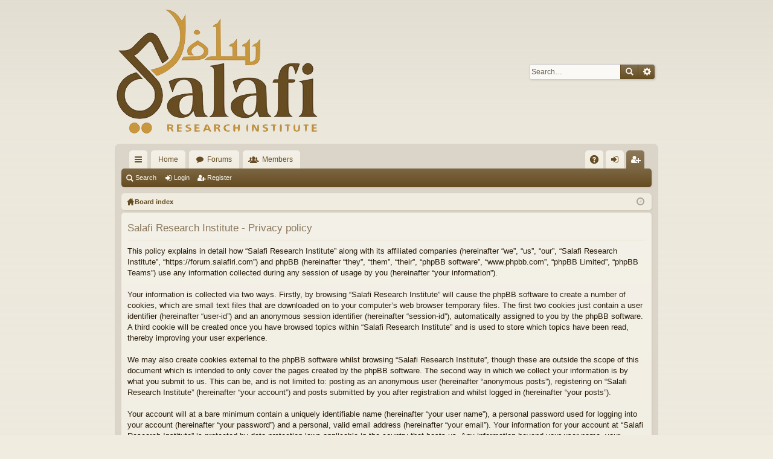

--- FILE ---
content_type: text/html; charset=UTF-8
request_url: https://forum.salafiri.com/ucp.php?mode=privacy&sid=3c01f67d66abb4598277f2d352ca1e56
body_size: 3820
content:
<!DOCTYPE html>
<html dir="ltr" lang="en-gb">
<head>
<meta charset="utf-8" />
<meta http-equiv="X-UA-Compatible" content="IE=edge" />
<meta name="viewport" content="width=device-width, initial-scale=1" />

<title>Salafi Research Institute - User Control Panel - Privacy policy</title>




	<link rel="alternate" type="application/atom+xml" title="Feed - Salafi Research Institute" href="https://forum.salafiri.com/feed.php">			<link rel="alternate" type="application/atom+xml" title="Feed - New Topics" href="https://forum.salafiri.com/feed.php?mode=topics">				

	<link href="./styles/latte/theme/fonts/font-awesome-4.5.0/css/font-awesome.min.css" rel="stylesheet">
<link href="./styles/latte/theme/fonts/glyphicons-pro-1.9.2/css/glyphicons.css" rel="stylesheet">

<link href="./styles/latte/theme/stylesheet.css?assets_version=3" rel="stylesheet">



<!--[if lte IE 9]>
	<link href="./styles/latte/theme/tweaks.css?assets_version=3" rel="stylesheet">
<![endif]-->




<link rel="shortcut icon" href="http://www.salafiri.com/wp-content/uploads/2015/08/favicon-7.ico" />
</head>
<body id="phpbb" class="nojs notouch section-ucp ltr " data-online-text="Online">


	<a id="top" class="anchor" accesskey="t"></a>
	<div id="page-header" class="page-width">
		<div class="headerbar" role="banner">
			<div class="inner">

			<div id="site-description">
				<a id="logo" class="logo" href="http://www.salafiri.com" title="Home"><img src="./styles/latte/theme/images/logo.png" data-src-hd="./styles/latte/theme/images/logo_hd.png" /></a>
				<p class="sitename">Salafi Research Institute</p>
				<p>Expounding the way of the Salaf us-Saleh in implementing the Quran and Sunnah. Indeed they (Ahl al-Hadith) acted upon the hadith whilst opposing blind following - the true madhab free from opinions and partisanship, which the companions taught the people</p>
				<p class="skiplink"><a href="#start_here">Skip to content</a></p>
			</div>

															<div id="search-box" class="search-box search-header" role="search">
				<form action="./search.php?sid=da1ef1903ae88bab6401047c9d860221" method="get" id="search">
				<fieldset>
					<input name="keywords" id="keywords" type="search" maxlength="128" title="Search for keywords" class="inputbox search tiny" size="20" value="" placeholder="Search…" />
					<button class="button icon-button search-icon" type="submit" title="Search">Search</button>
					<a href="./search.php?sid=da1ef1903ae88bab6401047c9d860221" class="button icon-button search-adv-icon" title="Advanced search">Advanced search</a>
					<input type="hidden" name="sid" value="da1ef1903ae88bab6401047c9d860221" />

				</fieldset>
				</form>
			</div>
						
			</div>
		</div>

</div>

<!--
<div align="center">
<img src="http://www.salafiri.com/img/sri.jpg"> <img src="http://www.salafiri.com/img/bookshop.jpg"> <img src="http://www.salafiri.com/img/books.jpg">
</div>
-->

<div id="wrap" class="page-width">
<div>

				


<div class="navbar tabbed not-static" role="navigation">
	<div class="inner page-width">
		<div class="nav-tabs" data-current-page="register">
			<ul class="leftside">
				<li id="quick-links" class="tab responsive-menu dropdown-container">
					<a href="#" class="nav-link dropdown-trigger">Quick links</a>
					<div class="dropdown hidden">
						<div class="pointer"><div class="pointer-inner"></div></div>
						<ul class="dropdown-contents" role="menu">
								
			<li class="separator"></li>
								<li class="small-icon icon-search-unanswered"><a href="./search.php?search_id=unanswered&amp;sid=da1ef1903ae88bab6401047c9d860221" role="menuitem">Unanswered topics</a></li>
		<li class="small-icon icon-search-active"><a href="./search.php?search_id=active_topics&amp;sid=da1ef1903ae88bab6401047c9d860221" role="menuitem">Active topics</a></li>
		<li class="separator"></li>
		<li class="small-icon icon-search"><a href="./search.php?sid=da1ef1903ae88bab6401047c9d860221" role="menuitem">Search</a></li>
	
													</ul>
					</div>
				</li>
													<li class="tab home" data-responsive-class="small-icon icon-home">
						<a class="nav-link" href="http://www.salafiri.com" data-navbar-reference="home">Home</a>
					</li>
								<li class="tab forums selected" data-responsive-class="small-icon icon-forums">
					<a class="nav-link" href="./index.php?sid=da1ef1903ae88bab6401047c9d860221">Forums</a>
				</li>
									<li class="tab members dropdown-container" data-select-match="member" data-responsive-class="small-icon icon-members">
						<a class="nav-link dropdown-trigger" href="./memberlist.php?sid=da1ef1903ae88bab6401047c9d860221">Members</a>
						<div class="dropdown hidden">
							<div class="pointer"><div class="pointer-inner"></div></div>
							<ul class="dropdown-contents" role="menu">
																<li class="small-icon icon-team"><a href="./memberlist.php?mode=team&amp;sid=da1ef1903ae88bab6401047c9d860221" role="menuitem">The team</a></li>							</ul>
						</div>
					</li>
											</ul>
			<ul class="rightside">
								<li class="tab faq" data-select-match="faq" data-responsive-class="small-icon icon-faq">
					<a class="nav-link" href="./faq.php?sid=da1ef1903ae88bab6401047c9d860221" rel="help" title="Frequently Asked Questions" role="menuitem">FAQ</a>
				</li>
																									<li class="tab login"  data-skip-responsive="true" data-select-match="login"><a class="nav-link" href="./ucp.php?mode=login&amp;sid=da1ef1903ae88bab6401047c9d860221" title="Login" accesskey="x" role="menuitem">Login</a></li>
											<li class="tab register" data-skip-responsive="true" data-select-match="register"><a class="nav-link" href="./ucp.php?mode=register&amp;sid=da1ef1903ae88bab6401047c9d860221" role="menuitem">Register</a></li>
																	</ul>
		</div>
	</div>
</div>

<div class="navbar secondary">
	<ul role="menubar">
											<li class="small-icon icon-search"><a href="./search.php?sid=da1ef1903ae88bab6401047c9d860221">Search</a></li>
														<li class="small-icon icon-login"><a href="./ucp.php?mode=login&amp;sid=da1ef1903ae88bab6401047c9d860221" title="Login">Login</a></li>
									<li class="small-icon icon-register"><a href="./ucp.php?mode=register&amp;sid=da1ef1903ae88bab6401047c9d860221">Register</a></li>
									
			</ul>
</div>

	<div class="navbar nav-breadcrumbs">
	<ul id="nav-breadcrumbs" class="linklist navlinks" role="menubar">
						<li class="small-icon icon-home breadcrumbs">
			<span class="crumb" style="display: none;"><a href="http://www.salafiri.com" itemtype="http://data-vocabulary.org/Breadcrumb" itemscope="" data-navbar-reference="home" itemprop="url"><span itemprop="title">Home</span></a></span>						<span class="crumb" itemtype="http://data-vocabulary.org/Breadcrumb" itemscope=""><a href="./index.php?sid=da1ef1903ae88bab6401047c9d860221" accesskey="h" data-navbar-reference="index" itemprop="url"><span itemprop="title">Board index</span></a></span>
								</li>
		
					<li class="rightside responsive-search" style="display: none;"><a href="./search.php?sid=da1ef1903ae88bab6401047c9d860221" title="View the advanced search options" role="menuitem">Search</a></li>
				<li class="rightside dropdown-container icon-only">
			<a href="#" class="dropdown-trigger time" title="It is currently Fri Jan 30, 2026 3:54 pm"><i class="fa fa-clock-o"></i></a>
			<div class="dropdown hidden">
				<div class="pointer"><div class="pointer-inner"></div></div>
				<ul class="dropdown-contents">
					<li>It is currently Fri Jan 30, 2026 3:54 pm</li>
					<li>All times are <abbr title="Europe/London">UTC</abbr></li>
				</ul>
			</div>
		</li>
	</ul>
</div>

		</div>


	
	<a id="start_here" class="anchor"></a>
	<div id="page-body" role="main">
		
		
		

	<div class="panel">
		<div class="inner">
		<div class="content">
			<h2 class="sitename-title">Salafi Research Institute - Privacy policy</h2>
			<p>This policy explains in detail how “Salafi Research Institute” along with its affiliated companies (hereinafter “we”, “us”, “our”, “Salafi Research Institute”, “https://forum.salafiri.com”) and phpBB (hereinafter “they”, “them”, “their”, “phpBB software”, “www.phpbb.com”, “phpBB Limited”, “phpBB Teams”) use any information collected during any session of usage by you (hereinafter “your information”).<br />
	<br />
	Your information is collected via two ways. Firstly, by browsing “Salafi Research Institute” will cause the phpBB software to create a number of cookies, which are small text files that are downloaded on to your computer’s web browser temporary files. The first two cookies just contain a user identifier (hereinafter “user-id”) and an anonymous session identifier (hereinafter “session-id”), automatically assigned to you by the phpBB software. A third cookie will be created once you have browsed topics within “Salafi Research Institute” and is used to store which topics have been read, thereby improving your user experience.<br />
	<br />
	We may also create cookies external to the phpBB software whilst browsing “Salafi Research Institute”, though these are outside the scope of this document which is intended to only cover the pages created by the phpBB software. The second way in which we collect your information is by what you submit to us. This can be, and is not limited to: posting as an anonymous user (hereinafter “anonymous posts”), registering on “Salafi Research Institute” (hereinafter “your account”) and posts submitted by you after registration and whilst logged in (hereinafter “your posts”).<br />
	<br />
	Your account will at a bare minimum contain a uniquely identifiable name (hereinafter “your user name”), a personal password used for logging into your account (hereinafter “your password”) and a personal, valid email address (hereinafter “your email”). Your information for your account at “Salafi Research Institute” is protected by data-protection laws applicable in the country that hosts us. Any information beyond your user name, your password, and your email address required by “Salafi Research Institute” during the registration process is either mandatory or optional, at the discretion of “Salafi Research Institute”. In all cases, you have the option of what information in your account is publicly displayed. Furthermore, within your account, you have the option to opt-in or opt-out of automatically generated emails from the phpBB software.<br />
	<br />
	Your password is ciphered (a one-way hash) so that it is secure. However, it is recommended that you do not reuse the same password across a number of different websites. Your password is the means of accessing your account at “Salafi Research Institute”, so please guard it carefully and under no circumstance will anyone affiliated with “Salafi Research Institute”, phpBB or another 3rd party, legitimately ask you for your password. Should you forget your password for your account, you can use the “I forgot my password” feature provided by the phpBB software. This process will ask you to submit your user name and your email, then the phpBB software will generate a new password to reclaim your account.<br />
	</p>
			<hr class="dashed" />
			<p><a href="./ucp.php?mode=login&amp;sid=da1ef1903ae88bab6401047c9d860221" class="button2">Back to login screen</a></p>
		</div>
		</div>
	</div>


			</div>


	<div class="navbar" role="navigation">
	<div class="inner">

	<ul id="nav-footer" class="linklist bulletin" role="menubar">
		<li class="small-icon icon-home breadcrumbs">
			<span class="crumb"><a href="http://www.salafiri.com" data-navbar-reference="home">Home</a></span>						<span class="crumb"><a href="./index.php?sid=da1ef1903ae88bab6401047c9d860221" data-navbar-reference="index">Board index</a></span>
					</li>
		
				<li class="rightside">All times are <abbr title="Europe/London">UTC</abbr></li>
							<li class="small-icon icon-delete-cookies rightside"><a href="./ucp.php?mode=delete_cookies&amp;sid=da1ef1903ae88bab6401047c9d860221" data-ajax="true" data-refresh="true" role="menuitem">Delete all board cookies</a></li>
									<li class="small-icon icon-team rightside" data-last-responsive="true"><a href="./memberlist.php?mode=team&amp;sid=da1ef1903ae88bab6401047c9d860221" role="menuitem">The team</a></li>				<li class="small-icon icon-contact rightside" data-last-responsive="true"><a href="./memberlist.php?mode=contactadmin&amp;sid=da1ef1903ae88bab6401047c9d860221" role="menuitem">Contact us</a></li>	</ul>

	</div>
</div>
</div>

<div id="page-footer" class="page-width" role="contentinfo">
	
	<div class="copyright">
				Powered by <a href="https://www.phpbb.com/">phpBB</a>&reg; Forum Software &copy; phpBB Limited
		<br />Style by <a href="http://www.artodia.com/">Arty</a>
									</div>

	<div id="darkenwrapper" data-ajax-error-title="AJAX error" data-ajax-error-text="Something went wrong when processing your request." data-ajax-error-text-abort="User aborted request." data-ajax-error-text-timeout="Your request timed out; please try again." data-ajax-error-text-parsererror="Something went wrong with the request and the server returned an invalid reply.">
		<div id="darken">&nbsp;</div>
	</div>

	<div id="phpbb_alert" class="phpbb_alert" data-l-err="Error" data-l-timeout-processing-req="Request timed out.">
		<a href="#" class="alert_close"></a>
		<h3 class="alert_title">&nbsp;</h3><p class="alert_text"></p>
	</div>
	<div id="phpbb_confirm" class="phpbb_alert">
		<a href="#" class="alert_close"></a>
		<div class="alert_text"></div>
	</div>
</div>


<div>
	<a id="bottom" class="anchor" accesskey="z"></a>
	</div>

<script type="text/javascript" src="./assets/javascript/jquery.min.js?assets_version=3"></script>
<script type="text/javascript" src="./assets/javascript/core.js?assets_version=3"></script>


<script type="text/javascript" src="./styles/latte/template/forum_fn.js?assets_version=3"></script>

<script type="text/javascript" src="./styles/latte/template/ajax.js?assets_version=3"></script>




</body>
</html>
